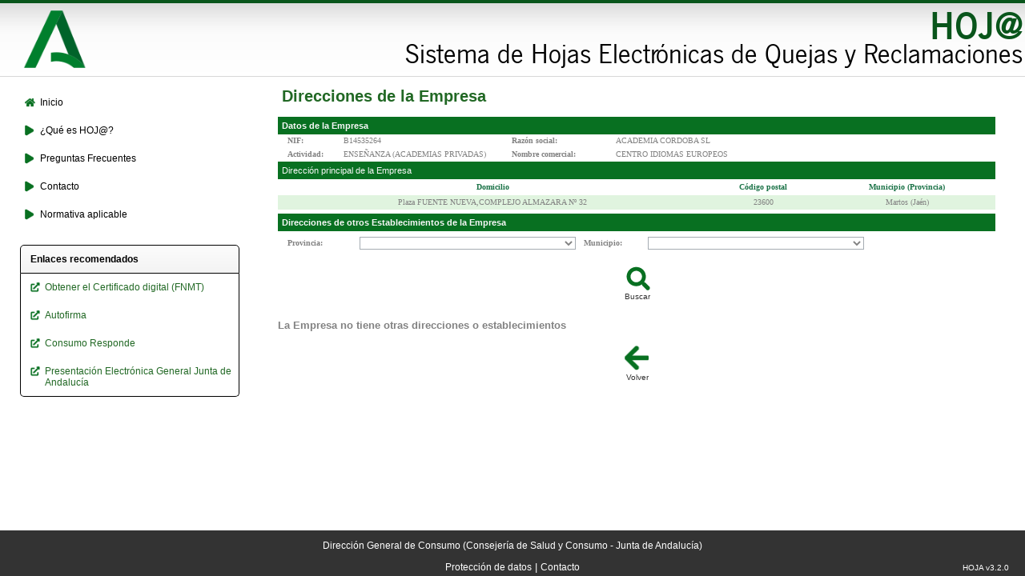

--- FILE ---
content_type: text/html;charset=ISO-8859-15
request_url: https://ws231.juntadeandalucia.es/hoja/empresas/listadoAllReclAlta.do;jsessionid=05E13C3A85A40A8C36D1B33504AB05EC?reclAccion=listadoEsta&reclCodigo=205
body_size: 11790
content:
<!DOCTYPE html PUBLIC "-//W3C//DTD XHTML 1.0 Transitional//EN" "http://www.w3.org/TR/xhtml1/DTD/xhtml1-transitional.dtd">










<html xmlns="http://www.w3.org/1999/xhtml" lang="es-ES" xml:lang="es-ES">
<head>
<meta http-equiv="Pragma" content="no-cache" />
<meta http-equiv="Expires" content="01-Mar-94 00:00:01 GMT" />
<meta http-equiv="Last-Modified" content="Thu, 01 Feb 2007 09:34:21 GMT" />
<meta http-equiv="Cache-Control" content="no-cache, must-revalidate" />
<meta http-equiv="Content-Type" content="text/html; charset=iso-8859-15" />
<title>Direcciones de la Empresa</title>
<base href="https://ws231.juntadeandalucia.es/hoja/" />

<link rel="stylesheet" type="text/css" href="/hoja/styles/comun/layout.css;jsessionid=E128BB4750881612F624DC406C9F33DE" />
<link rel="stylesheet" type="text/css" href="/hoja/styles/comun/estilo.css;jsessionid=E128BB4750881612F624DC406C9F33DE" />
<link rel="stylesheet" type="text/css" href="/hoja/styles/comun/calendar.css;jsessionid=E128BB4750881612F624DC406C9F33DE" />

<script src="/hoja/js/utils/utils.js;jsessionid=E128BB4750881612F624DC406C9F33DE" type="text/javascript"></script>
<script src="/hoja/js/calendario/calendar.js;jsessionid=E128BB4750881612F624DC406C9F33DE" type="text/javascript"></script>
<script src="/hoja/js/calendario/calendar-es.js;jsessionid=E128BB4750881612F624DC406C9F33DE" type="text/javascript"></script>
<script src="/hoja/js/calendario/calendar-setup.js;jsessionid=E128BB4750881612F624DC406C9F33DE" type="text/javascript"></script>
<script src="/hoja/js/blink.js;jsessionid=E128BB4750881612F624DC406C9F33DE" type="text/javascript"></script>
<script src="/hoja/js/jquery/jquery-3.5.1.min.js;jsessionid=E128BB4750881612F624DC406C9F33DE" type="text/javascript"></script>

</head>

<body>
	
	<div id="cabecera">
		<div id="logo">
			
			<a href="https://juntadeandalucia.es/" target="_blank" title="Junta de Andaluc&iacute;a"><img src="/hoja/images/logo_junta.png;jsessionid=E128BB4750881612F624DC406C9F33DE" height="90" id="logo_ja" alt="Junta de Andaluc&iacute;a" /></a>
		</div>
		<div id="rotulo">
			
			<a href="https://juntadeandalucia.es/organismos/saludyconsumo.html" target="_blank" title="Consejer&iacute;a de Salud y Consumo"><img src="/hoja/images/rotulo_consejeria.png;jsessionid=E128BB4750881612F624DC406C9F33DE" id="rotulo_consejeria" alt="Consejer&iacute;a de Salud y Consumo" /></a>
		</div>
		<div id="rotulo2">
			
			
			<a href="https://ws231.juntadeandalucia.es:/portalconsumo/index.jsp" title="Inicio"><img src="/hoja/images/rotulo_hoja.png;jsessionid=E128BB4750881612F624DC406C9F33DE" id="rotulo_hoja" alt="Inicio" /></a>
		</div>
	</div>
	<div class="cuerpo">
		<div class="izquierda">
			




<div id="menu">
	
	
	<div>
		<div class="titulo">
			<a href="https://ws231.juntadeandalucia.es:/portalconsumo/index.jsp" title="Inicio"><img src="/hoja/images/layout/iconos/home.png;jsessionid=E128BB4750881612F624DC406C9F33DE" class="navOpt"><span class="navEnlace">Inicio</span></a>
		</div>
	</div>
	<div>
		<div class="titulo">
			<a href="https://ws231.juntadeandalucia.es:/portalconsumo/queEs.do" title="&iquest;Qu&eacute; es HOJ&#64;?"><img src="/hoja/images/layout/iconos/flecha.png;jsessionid=E128BB4750881612F624DC406C9F33DE" class="navOpt"><span class="navEnlace">&iquest;Qu&eacute; es HOJ&#64;?</span></a>
		</div>
	</div>
	<div>
		<div class="titulo">
			<a href="https://ws231.juntadeandalucia.es:/portalconsumo/preguntasFrecuentes.do" title="Preguntas Frecuentes"><img src="/hoja/images/layout/iconos/flecha.png;jsessionid=E128BB4750881612F624DC406C9F33DE" class="navOpt"><span class="navEnlace">Preguntas Frecuentes</span></a>
		</div>
	</div>
	<div>
		<div class="titulo">
			<a href="https://ws231.juntadeandalucia.es:/portalconsumo/contacto.do" title="Contacto"><img src="/hoja/images/layout/iconos/flecha.png;jsessionid=E128BB4750881612F624DC406C9F33DE" class="navOpt"><span class="navEnlace">Contacto</span></a>
		</div>
	</div>
	<div>
		<div class="titulo">
			<a href="https://ws231.juntadeandalucia.es:/portalconsumo/normativa.do" title="Normativa aplicable"><img src="/hoja/images/layout/iconos/flecha.png;jsessionid=E128BB4750881612F624DC406C9F33DE" class="navOpt"><span class="navEnlace">Normativa aplicable</span></a>
		</div>
	</div>
	
	





<div id="enlacesRecomendados">
	<div id="encabezadoEnlacesRecomendados">
		<div id="encabezadoEnlacesRecomendadosTexto">Enlaces recomendados</div>
	</div>
	
	<div id="cuerpoEnlacesRecomendados">
	
		<div id="cuerpoEnlacesRecomendadosTexto">
			<div class="enlaceExterno">
				<a href="https://www.sede.fnmt.gob.es/certificados" target="_blank" title="F&aacute;brica Nacional de Moneda y Timbre">
					<img src="/hoja/images/layout/iconos/enlace.png;jsessionid=E128BB4750881612F624DC406C9F33DE" class="navOpt"><span class="navEnlace">Obtener el Certificado digital (FNMT)</span>
				</a>
			</div>
			<div class="enlaceExterno">
				<a href="https://firmaelectronica.gob.es/Home/Descargas.html" target="_blank" title="Autofirma - Junta de Andaluc&iacute;a">
					<img src="/hoja/images/layout/iconos/enlace.png;jsessionid=E128BB4750881612F624DC406C9F33DE" class="navOpt"><span class="navEnlace">Autofirma</span>
				</a>
			</div>
			<div class="enlaceExterno">
				<a href="https://www.consumoresponde.es/" target="_blank" title="Consumo Responde">
					<img src="/hoja/images/layout/iconos/enlace.png;jsessionid=E128BB4750881612F624DC406C9F33DE" class="navOpt"><span class="navEnlace">Consumo Responde</span>
				</a>
			</div>
			<div class="enlaceExterno">
				<a href="https://ws094.juntadeandalucia.es/V_virtual/SolicitarTicket?v=PEG" target="_blank" title="Presentaci&oacute;n Electr&oacute;nica General de la Junta de Andaluc&iacute;a">
					<img src="/hoja/images/layout/iconos/enlace.png;jsessionid=E128BB4750881612F624DC406C9F33DE" class="navOpt"><span class="navEnlace">Presentaci&oacute;n Electr&oacute;nica General Junta de Andaluc&iacute;a</span>
				</a>
			</div>
		</div>
	</div>			
</div>
</div>
		</div>
	
		<div class="derecha">
			<h1 class="titulo">Direcciones de la Empresa</h1>
			





			







<form id="listadoAllEstaAltaForm" method="post" action="/hoja/empresas/listadoAllEstaAlta.do;jsessionid=E128BB4750881612F624DC406C9F33DE">

	<input type="hidden" name="reclCodigo" value="205" id="reclCodigo" />


	<table class="tabla_formulario">
		<tr>
			<th>Datos de la Empresa</th>
		</tr>
		<tr>
			<td>
				<table class="tabla_fila">
					<tr>
						<td width="60">
							<label>NIF:</label>
						</td>
						<td width="200">
							B14535264
						</td>
						<td width="120">
							<label>Raz&oacute;n social:</label>
						</td>
						<td width="0">
							ACADEMIA CORDOBA SL
						</td>
					</tr>
				</table>
			</td>
		</tr>
		<tr>
			<td>
				<table class="tabla_fila">
					<tr>
						<td width="60">
							<label>Actividad:</label>
						</td>
						<td width="200">
							ENSEÑANZA (ACADEMIAS PRIVADAS)
						</td>
						<td width="120">
							<label>Nombre comercial:</label>
						</td>
						<td width="0">
							CENTRO IDIOMAS EUROPEOS
						</td>
					</tr>
				</table>
			</td>
		</tr>
	</table>
	
	<div class="titulo_listado">
		Direcci&oacute;n principal de la Empresa
	</div>
	
	
		
<table class="tabla_lista" id="rowRecl">
<thead>
<tr>
<th>Domicilio</th>
<th>C&oacute;digo postal</th>
<th>Municipio (Provincia)</th></tr></thead>
<tbody>
<tr class="odd">
<td>
				Plaza FUENTE NUEVA,COMPLEJO ALMAZARA Nº 32
			</td>
<td>
				23600
			</td>
<td>
				Martos (Jaén)
			</td></tr></tbody></table>
	
	
	<table class="tabla_formulario">
		<tr>
			<th>Direcciones de otros Establecimientos de la Empresa</th>
		</tr>
		<tr>
			<td>
				<table class="tabla_fila" style="padding-top: 5px;">
					<tr>
						<td width="80">
							<label>Provincia:</label>
						</td>
						<td width="270">
							<select name="provincia" onchange="document.getElementById('listadoAllEstaAltaForm').submit();" id="provincia" style="width:100%"><option value="" selected="selected">&nbsp;</option>
								<option value="2">Albacete</option>
<option value="3">Alicante/Alacant</option>
<option value="4">Almería</option>
<option value="1">Araba/Álava</option>
<option value="33">Asturias</option>
<option value="5">Ávila</option>
<option value="6">Badajoz</option>
<option value="7">Balears (Illes)</option>
<option value="8">Barcelona</option>
<option value="48">Bizkaia</option>
<option value="9">Burgos</option>
<option value="10">Cáceres</option>
<option value="11">Cádiz</option>
<option value="39">Cantabria</option>
<option value="12">Castellón/Castelló</option>
<option value="51">Ceuta</option>
<option value="13">Ciudad Real</option>
<option value="14">Córdoba</option>
<option value="15">Coruña (A)</option>
<option value="16">Cuenca</option>
<option value="20">Gipuzkoa</option>
<option value="17">Girona</option>
<option value="18">Granada</option>
<option value="19">Guadalajara</option>
<option value="21">Huelva</option>
<option value="22">Huesca</option>
<option value="23">Jaén</option>
<option value="24">León</option>
<option value="25">Lleida</option>
<option value="27">Lugo</option>
<option value="28">Madrid</option>
<option value="29">Málaga</option>
<option value="52">Melilla</option>
<option value="30">Murcia</option>
<option value="31">Navarra</option>
<option value="32">Ourense</option>
<option value="34">Palencia</option>
<option value="35">Palmas (Las)</option>
<option value="36">Pontevedra</option>
<option value="26">Rioja (La)</option>
<option value="37">Salamanca</option>
<option value="38">Santa Cruz de Tenerife</option>
<option value="40">Segovia</option>
<option value="41">Sevilla</option>
<option value="42">Soria</option>
<option value="43">Tarragona</option>
<option value="44">Teruel</option>
<option value="45">Toledo</option>
<option value="46">Valencia/València</option>
<option value="47">Valladolid</option>
<option value="49">Zamora</option>
<option value="50">Zaragoza</option></select>
						</td>
						<td width="70">
							<label>Municipio:</label>
						</td>
						<td width="270">
							<select name="municipio" onchange="document.getElementById('listadoAllEstaAltaForm').submit();" id="municipio" style="width:100%"><option value="" selected="selected">&nbsp;</option></select>
						</td>
					</tr>
				</table>
			</td>
		</tr>
	</table>

	<div class="botonera">
		<input type="submit" name="buscarEsta" value="Buscar" id="buscarEsta" class="boton buscar" />
	</div>

	
		<h4>La Empresa no tiene otras direcciones o establecimientos</h4>
	

	


	<div class="botonera">
		<input type="submit" name="volverListadoRecl" value="Volver" id="volverListadoRecl" class="boton volver" />
	</div>


</form>
 
			





		</div>	
	</div>
	<div id="pie">
		<div class="enlace_pie">
			
			<a href="https://juntadeandalucia.es/organismos/saludyconsumo/consejeria/sghpasc/dgc.html" target="_blank" title="Direcci&oacute;n General de Consumo (Consejer&iacute;a de Salud y Consumo - Junta de Andaluc&iacute;a)">Direcci&oacute;n General de Consumo (Consejer&iacute;a de Salud y Consumo - Junta de Andaluc&iacute;a)</a>
		</div>
		<div class="enlace_pie">
			
			<a href="https://www.juntadeandalucia.es/protecciondedatos.html" title="Protecci&oacute;n de datos">Protecci&oacute;n de datos</a>
			|
			<a href="https://ws231.juntadeandalucia.es:/portalconsumo/contacto.do" title="Contacto">Contacto</a>
		</div>
		<div id="version">
			<span>HOJA v3.2.0</span>
		</div>
	</div>

	

</body>


</html>


--- FILE ---
content_type: application/javascript
request_url: https://ws231.juntadeandalucia.es/hoja/js/calendario/calendar-es.js;jsessionid=E128BB4750881612F624DC406C9F33DE
body_size: 4046
content:
// ** I18N

// Calendar ES (spanish) language
// Author: Mihai Bazon, <mihai_bazon@yahoo.com>
// Updater: Servilio Afre Puentes <servilios@yahoo.com>
// Updated: 2004-06-03
// Encoding: utf-8
// Distributed under the same terms as the calendar itself.

// For translators: please use UTF-8 if possible.  We strongly believe that
// Unicode is the answer to a real internationalized world.  Also please
// include your contact information in the header, as can be seen above.

// full day names
Calendar._DN = new Array
("Domingo",
 "Lunes",
 "Martes",
 "Miércoles",
 "Jueves",
 "Viernes",
 "Sábado",
 "Domingo");

// Please note that the following array of short day names (and the same goes
// for short month names, _SMN) isn't absolutely necessary.  We give it here
// for exemplification on how one can customize the short day names, but if
// they are simply the first N letters of the full name you can simply say:
//
//   Calendar._SDN_len = N; // short day name length
//   Calendar._SMN_len = N; // short month name length
//
// If N = 3 then this is not needed either since we assume a value of 3 if not
// present, to be compatible with translation files that were written before
// this feature.

// short day names
Calendar._SDN = new Array
("Dom",
 "Lun",
 "Mar",
 "Mié",
 "Jue",
 "Vie",
 "Sáb",
 "Dom");

// First day of the week. "0" means display Sunday first, "1" means display
// Monday first, etc.
Calendar._FD = 1;

// full month names
Calendar._MN = new Array
("Enero",
 "Febrero",
 "Marzo",
 "Abril",
 "Mayo",
 "Junio",
 "Julio",
 "Agosto",
 "Septiembre",
 "Octubre",
 "Noviembre",
 "Diciembre");

// short month names
Calendar._SMN = new Array
("Ene",
 "Feb",
 "Mar",
 "Abr",
 "May",
 "Jun",
 "Jul",
 "Ago",
 "Sep",
 "Oct",
 "Nov",
 "Dic");

// tooltips
Calendar._TT = {};
Calendar._TT["INFO"] = "Acerca del calendario";

Calendar._TT["ABOUT"] =
"Selector DHTML de Fecha/Hora\n" +
"(c) dynarch.com 2002-2005 / Author: Mihai Bazon\n" + // don't translate this this ;-)
"Para conseguir la última versión visite: http://www.dynarch.com/projects/calendar/\n" +
"Distribuido bajo licencia GNU LGPL. Visite http://gnu.org/licenses/lgpl.html para más detalles." +
"\n\n" +
"Selección de fecha:\n" +
"- Use los botones \xab, \xbb para seleccionar el año\n" +
"- Use los botones " + String.fromCharCode(0x2039) + ", " + String.fromCharCode(0x203a) + " para seleccionar el mes\n" +
"- Mantenga pulsado el ratón en cualquiera de estos botones para una selección rápida.";
Calendar._TT["ABOUT_TIME"] = "\n\n" +
"Selección de hora:\n" +
"- Pulse en cualquiera de las partes de la hora para incrementarla\n" +
"- o pulse las mayúsculas mientras hace clic para decrementarla\n" +
"- o haga clic y arrastre el ratón para una selección más rápida.";

Calendar._TT["PREV_YEAR"] = "Año anterior (mantener para menú)";
Calendar._TT["PREV_MONTH"] = "Mes anterior (mantener para menú)";
Calendar._TT["GO_TODAY"] = "Ir a hoy";
Calendar._TT["NEXT_MONTH"] = "Mes siguiente (mantener para menú)";
Calendar._TT["NEXT_YEAR"] = "Año siguiente (mantener para menú)";
Calendar._TT["SEL_DATE"] = "Seleccionar fecha";
Calendar._TT["DRAG_TO_MOVE"] = "Arrastrar para mover";
Calendar._TT["PART_TODAY"] = " (hoy)";

// the following is to inform that "%s" is to be the first day of week
// %s will be replaced with the day name.
Calendar._TT["DAY_FIRST"] = "Hacer %s primer día de la semana";

// This may be locale-dependent.  It specifies the week-end days, as an array
// of comma-separated numbers.  The numbers are from 0 to 6: 0 means Sunday, 1
// means Monday, etc.
Calendar._TT["WEEKEND"] = "0,6";

Calendar._TT["CLOSE"] = "Cerrar";
Calendar._TT["TODAY"] = "Hoy";
Calendar._TT["TIME_PART"] = "(Mayúscula-)Clic o arrastre para cambiar valor";

// date formats
Calendar._TT["DEF_DATE_FORMAT"] = "%d/%m/%Y";
Calendar._TT["TT_DATE_FORMAT"] = "%A, %e de %B de %Y";

Calendar._TT["WK"] = "sem";
Calendar._TT["TIME"] = "Hora:";
